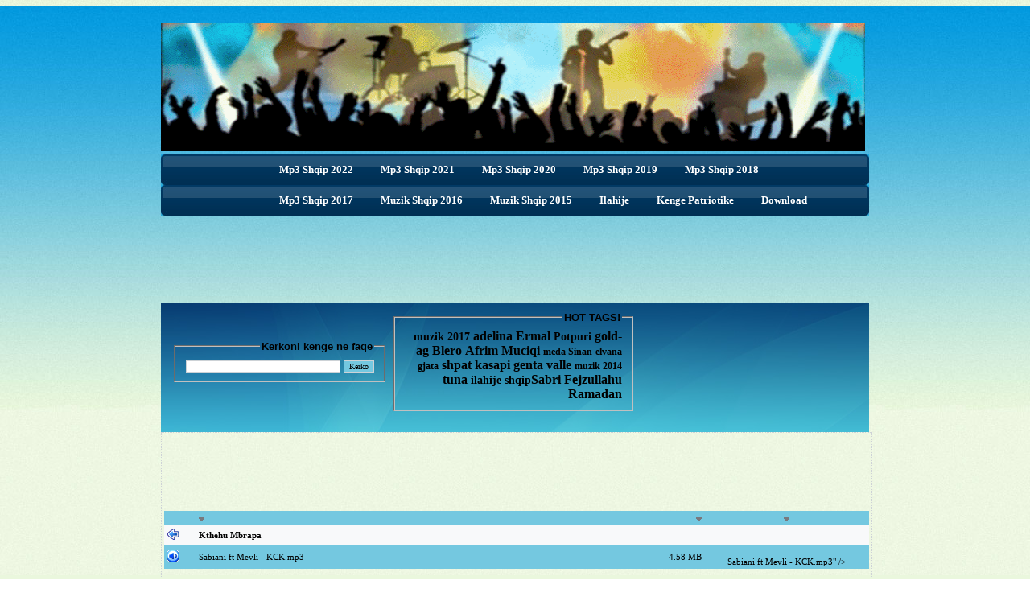

--- FILE ---
content_type: text/html; charset=UTF-8
request_url: http://mp3.zemra.org/Muzik-Shqip-2021/?dir=./Sabiani%20ft%20Mevli%20-%20KCK
body_size: 8229
content:
<!DOCTYPE html PUBLIC "-//W3C//DTD XHTML 1.0 Strict//EN" "http://www.w3.org/TR/xhtml1/DTD/xhtml1-strict.dtd">
<html>
<head>

<link rel="stylesheet" type="text/css" href="http://mp3.zemra.org/style.css" />
<LINK REL="SHORTCUT ICON" HREF="http://mp3.zemra.org/images/shpirti.png">
<!--[if IE 6]>
	<script type="text/javascript" src="unitpngfix.js"></script>
<![endif]--> 
<style type="text/css">
html {
background : url(../ikoonid/html_bg.jpg) repeat;
}

BODY {
	background-color:#EAF7DD;
	background-image: url(../images/bg.jpg);
    background-repeat: repeat-x;
}

a {
color : #d73508;
text-decoration : none;
}
h1 {
font-size : 30px;
margin : 0;
padding : 10px 0 10px 0;
color : #74c8e1;
font-weight : normal;
}
.clear {
clear : both;
}
p {
padding : 5px 0 5px 0;
margin : 0;
text-align : justify;
line-height : 19px;
}
.wrap {
width : 880px;
margin : auto;
padding : 0 40px 0 40px;
background : url(../images/) no-repeat right top;
}
.header {
width : 870px;
height : 80px;
}
.logo {
padding : 20px 0 0 0;
float : left;
}
#menu {
width : 880px;
height : 38px;
background : url(../images/menu_bg.jpg) no-repeat center;
margin : auto;
clear : both;
float : left;
}
#menu ul {
width : auto;
float : left;
display : block;
list-style : none;
padding : 2px 0 0 130px;
margin : 0;
text-align : center;
}
#menu ul li {
display : inline;
padding : 0;
margin : 0;
height : 37px;
}
#menu ul li a {
display : block;
padding : 0;
padding : 0 17px 0 17px;
float : left;
text-decoration : none;
text-align : center;
color : #FFFFFF;
font-size : 13px;
line-height : 34px;
}
#menu ul li.selected a {
display : block;
padding : 0;
padding : 0 17px 0 17px;
float : left;
text-decoration : none;
text-align : center;
color : #FFFFFF;
font-size : 13px;
line-height : 34px;
background : url(images/bt_a.jpg) no-repeat center;
}
#menu ul li a:hover {
color : #FFFFFF;
text-decoration : none;
background : url(images/bt_a.jpg) no-repeat center;
}
.tab_bg {
width : 880px;
height : 160px;
clear : both;
float : left;
background : url(../images/tab_bg.jpg) no-repeat center;
margin-top : 15px;
margin-right : 0;
margin-bottom : 0;
margin-left : 0;
}
.tab_left {
width : 225px;
float : left;
padding : 25px 0 0 10px;
}
.middle_text {
width : 550px;
float : left;
padding-top : 4px;
padding-right : 0;
padding-bottom : 0;
padding-left : 10px;
}
.middle_text p {
color : #ffffff;
}
.tabs {
width : 276px;
float : right;
padding : 1px 25px 0 0;
}
.tab {
display : block;
width : 276px;
height : 67px;
margin : 0 0 4px 0;
background : url(../images/tab_bg.png) no-repeat center bottom;
text-decoration : none;
}
p.tab_text {
width : 190px;
color : #f00;
padding : 20px 0 0 10px;
text-align : center;
font-weight : bold;
}
p.tab_text a {
font-size : 14px;
font-weight : bold;
color : #deff6b;
text-decoration : none;
}
img.tab_icon {
float : right;
padding : 0 5px 0 0;
}
span.green {
font-size : 14px;
font-weight : bold;
color : #deff6b;
}
.center_content {
width : 880px;
clear : both;
padding-top : 0;
padding-right : 0;
padding-bottom : 5px;
padding-left : 0;
}
.left_content {
width : 400px;
float : left;
padding : 10px 0 0 20px;
}
.right_content {
width : 400px;
float : left;
padding : 10px 0 0 30px;
}
.title {
color : #313e40;
font-size : 18px;
padding : 15px 0 0 0;
clear : both;
}
.title span {
color : #d54525;
}
.read_more_tab {
width : 400px;
height : 19px;
text-align : right;
padding : 0 10px 0 0;
line-height : 19px;
}
.read_more_tab a {
text-decoration : none;
color : #65ad0f;
}
.list_tab {
width : 370px;
float : left;
clear : both;
padding : 10px 0 10px 0;
}
p.list {
width : 335px;
float : left;
padding : 0 0 0 10px;
}
img.arrow {
width : 23px;
float : left;
padding : 5px 0 0 0;
}
.testimonials {
width : 375px;
background : url(../images/quotes_left.gif) no-repeat left top;
padding : 0 0 0 30px;
float : left;
margin : 15px 0 5px 15px;
}
.testimonials p {
background : url(../images/quotes_right.gif) no-repeat right bottom;
padding : 0 25px 15px 0;
color : #d94f25;
font-style : italic;
}
.test_author {
float : right;
padding : 0 25px 0 0;
font-style : italic;
color : #000;
}
img.phone_icon {
float : left;
}
.info_box {
padding : 10px 0 0 0;
}
p.info {
float : left;
padding : 0 0 0 10px;
line-height : 23px;
}
span.red {
color : #d94f25;
font-size : 12px;
font-weight : bold;
}
#footer {
clear : both;
width : 880px;
height : 65px;
margin : auto;
color : #003156;
border-top : 1px dotted #b2bfa7;
}
.copyright {
float : right;
padding-left : 10px;
padding-top : 10px;
}
.footer_links {
float : left;
padding-right : 15px;
padding-top : 13px;
}
.footer_links a {
text-decoration : none;
color : #003156;
padding-left : 10px;
}
.footer_links a:hover {
text-decoration : underline;
color : #003156;
}
BODY {
background-color : #ffffff;
}
A {
color : #000000;
text-decoration : none;
}
A:hover {
text-decoration : underline;
font-size : 12px;
}
#top {
width : 674px;
height : 110px;
margin : 3px;
clip : rect(20px,97px,13px,33px);
overflow : hidden;
}
#top div {
position : absolute;
overflow : hidden;
white-space : nowrap;
height : 107px;
width : 674px;
}
#top div.a0 {
font-size : 24px;
color : #92c3e1;
height : auto;
font-weight : bold;
text-align : center;
top : 50px;
}
#top div.a1 {
font-size : 105px;
color : #f5faff;
line-height : 13px;
text-indent : -100px;
}
#top div.a2 {
font-size : 305px;
color : #f8fbff;
line-height : 65px;
text-indent : -170px;
}
#top div.a3 {
font-size : 40px;
color : #ecf4fd;
line-height : 85px;
text-indent : -560px;
}
#top div.a4 {
font-size : 100px;
color : #f3f8fd;
line-height : 185px;
text-indent : -460px;
}
#top div.a5 {
font-size : 34px;
position : absolute;
top : 0;
left : 0;
}
#frame {
width : 876px;
border : 1px dotted #cdd2d6;
text-align : left;
position : relative;
margin-top : 0;
margin-right : auto;
margin-bottom : 0;
margin-left : auto;
}
#error {
width : 300px;
background-color : #ffe4e1;
font-family : Verdana;
font-size : 10px;
color : #000000;
padding : 7px;
position : relative;
margin : 10px auto;
text-align : center;
border : 1px dotted #cdd2d6;
}
input {
font-family : Verdana;
font-size : 10px;
border : 1px solid #cdd2d6;
}
table.table {
width : 876px;
font-family : Verdana, Geneva, sans-serif;
font-size : 11px;
margin : 3px;
}
table.table tr.row.one {
background-color : #74c8e0;
}
table.table tr.row.two {
background-color : #f8f9fa;
}
table.table tr.row td.icon {
width : 25px;
}
table.table tr.row td.size {
width : 100px;
text-align : right;
}
table.table tr.row td.changed {
width : 150px;
text-align : center;
}
#upload {
color : #000000;
font-family : Verdana;
font-size : 10px;
width : 680px;
position : relative;
margin : 0 auto;
text-align : center;
}
#upload input.text {
width : 100px;
}
#upload td.password {
text-align : left;
}
#upload td.file {
text-align : right;
}
#info {
color : #000000;
font-family : Verdana;
font-size : 10px;
width : 680px;
position : relative;
margin : 0 auto;
text-align : center;
}
div#testtext2 {
height : 70px;
width : 262px;
}
div#testtext3 {
position : fixed;
height : 78px;
width : 292px;
left : 637px;
top : auto;
}
.tagsss {
font-weight : bold;
}
.tagsss {
color : #00f;
}
.tagsss3 {
font-size : 14px;
}
.tagsss2 {
font-size : 14px;
color : #ff0;
}
.tags23 {
font-size : 14px;
color : #6f0;
}
.wrap .tab_bg .middle_text #testtext3 .tagsss .tags23 a {
text-align : center;
}
.tags4 {
color : #f00;
}
.tags4 {
font-size : 12px;
}
.tags5 {
color : #f0c;
font-size : 16px;
}
.tags6 {
color : #000;
}
tags8 {
color : #3f0;
}
body {
background-color : #eaf7dd;
margin-left : 0;
margin-right : 0;
margin-bottom : 0;
background-image : url(../images/bg.jpg);
}
body {
background-color : #eaf7dd;
margin-left : 0;
margin-right : 0;
margin-bottom : 0;
background-image : url(../images/bg.jpg);
}


#raam {
	width:876px;
	padding:3px;
	border: 1px dotted #CDD2D6;
	text-align:left;
	position: relative;
	margin: 0 auto;
}

#infoala {
	color:#000000;
	font-family:Verdana;
	font-size:10px;
	width:876px;
	position: relative;
	margin: 0 auto;
	text-align:center;
}

#upload {
	color:#000000;
	font-family:Verdana;
	font-size:10px;
	width:876px;
	position: relative;
	margin: 0 auto;
	text-align:center;
}

#veateade
{
	width:300px;
	background-color:#FFE4E1;
	font-family:Verdana;
	font-size:10px;
	color:#000000;
	padding:7px;
	position: relative;
	margin: 10px auto;
	text-align:center;
	border: 1px dotted #CDD2D6;
}

input
{
	font-family:Verdana;
	font-size:10px;
	border: 1px solid #CDD2D6;
}

.tabel {
	width: 876px; 
	font-family: Verdana; 
	font-size: 11px;
}

.rida_yks {
	background-color:#74c8e0;
}

.rida_kaks {
	background-color:#f8f9fa;
}
.style2 {font-size: 12px; font-family: Verdana, Arial, Helvetica, sans-serif;}
.style6 {	color: #000000;
	font-family: Verdana, Arial, Helvetica, sans-serif;
	font-size: 10px;
}
.style8 {color: #000000}
a:link {
	color: #000000;
}
a:visited {
	color: #000000;
}
a:active {
	color: #000000;
}
.style10 {font-size: 10px}
.style11 {color: #FF0000;
.style13 {color: #ffffff;
	font-size: 12px; font-family: Verdana, Arial, Helvetica, sans-serif;}
</style>

<title>Mp3 Shqip 2021 | Muzik Shqip 2021 | Shkarko Hite Shqip 2021 | Kenge Shqip 2021 | Tallava Shqip 2021 | Download Albanian Mp3 2021 | Download Albanian Music 2021</title>
<meta charset="utf-8">
<meta name="keywords" content="muzik shqip 2021, shkarko muzik shqip 2021, albanian music 2021, albanian mp3 2021, download Albanian music 2021, download albanisch musik 2021, muzik shqip 2021, muzika shqipe, Shqiptare,  MP3 Shqip Falas 2021,  Muzik Shqip, Kenge Shqip 2021, Muzika Shqip 2021, free download Albanian Mp3 2021, kenge popullore 2021, tallava shqip 2021, kenge shqiptare 2021" />
<meta name="description" content="Muzik Shqip 2021 | Shkarko Muzik Shqip 2021 | Mp3 Shqip 2021 - Shkarko Muzik Shqip 2021 Falas ne mp3.zemra.org"/>
<link rel="shortcut icon" href="http://zemra.org/mp3/favicon.ico" type="image/x-icon" />
<link rel="icon" href="http://zemra.org/mp3/favicon.gif" type="image/gif" type="image/x-icon" />
<link rel="stylesheet" type="text/css" href="../style.css">

<meta property="og:title" content="Muzik Shqip 2020 - Degjoni dhe Shkarkoni kenget me te reja"/>
<meta property="og:url" content="http://mp3.zemra.org/Muzik-Shqip-2021/"/>
<meta property="og:site_name" content="Muzik Shqip 2020"/>
<meta property="fb:app_id" content="254247104686116" /> 
<meta property="og:description" content="Shkarko hite shqip falas"/>
<meta property="og:image" content="https://mp3.zemra.org/images/mp3cover.png">
<meta property="og:image:type" content="image/png">
<meta property="og:type" content="website" />
<meta property="og:image:width" content="600">
<meta property="og:image:height" content="400">


<script type="4883aaf67bd811e1654dd9db-text/javascript" src="//platform-api.sharethis.com/js/sharethis.js#property=595ba9a62f5b280012782fb9&product=inline-share-buttons"></script>


<script async src="https://pagead2.googlesyndication.com/pagead/js/adsbygoogle.js" type="4883aaf67bd811e1654dd9db-text/javascript"></script>
<script type="4883aaf67bd811e1654dd9db-text/javascript">
     (adsbygoogle = window.adsbygoogle || []).push({
          google_ad_client: "ca-pub-5828635567772185",
          enable_page_level_ads: true
     });
</script>

</head>

<body>

<div id="fb-root"></div>
<script type="4883aaf67bd811e1654dd9db-text/javascript">(function(d, s, id) {
  var js, fjs = d.getElementsByTagName(s)[0];
  if (d.getElementById(id)) return;
  js = d.createElement(s); js.id = id;
  js.src = "//connect.facebook.net/en_US/sdk.js#xfbml=1&version=v2.3&appId=254247104686116";
  fjs.parentNode.insertBefore(js, fjs);
}(document, 'script', 'facebook-jssdk'));</script>

<div class="wrap">
	<div class="header">
    	<div class="logo"><a href="http://mp3.zemra.org"><img src="http://zemra.org/mp3/images/zemraorg.gif" alt="" width="875" height="160" border="0" title="Shkarko Muzik Shqip" oncontextmenu="if (!window.__cfRLUnblockHandlers) return false; alert(&quot;Image context menu is disabled&quot;);return false;" data-cf-modified-4883aaf67bd811e1654dd9db-="" /></a></div>
    </div>
        <div id="menu">
            <ul><b>                                                                      
            <li><a href="http://mp3.zemra.org/Muzik-Shqip-2022/" title="Mp3 Shqip 2022">Mp3 Shqip 2022</a></li> 
            <li><a href="http://mp3.zemra.org/Muzik-Shqip-2021/" title="Mp3 Shqip 2021">Mp3 Shqip 2021</a></li> 
            <li><a href="http://mp3.zemra.org/Muzik-Shqip-2020/" title="Mp3 Shqip 2020">Mp3 Shqip 2020</a></li> 
            <li><a href="http://mp3.zemra.org/Muzik-Shqip-2019/" title="Mp3 Shqip 2019">Mp3 Shqip 2019</a></li> 
            <li><a href="http://mp3.zemra.org/Muzik-Shqip-2018/" title="Mp3 Shqip 2018">Mp3 Shqip 2018</a></li> 
            </b></ul>
        </div> 
        <div id="menu">
            <ul><b> 
            <li><a href="http://mp3.zemra.org/Muzik-Shqip-2017/" title="Mp3 Shqip 2017">Mp3 Shqip 2017</a></li> 
            <li><a href="http://mp3.zemra.org/Muzik-Shqip-2016/" title="Muzik Shqip 2016">Muzik Shqip 2016</a></li>
            <li><a href="http://mp3.zemra.org/Muzik-Shqip-2015/" title="Muzik Shqip 2015">Muzik Shqip 2015</a></li>
            <li><a href="http://mp3.zemra.org/ILAHIJE" title="Ilahije">Ilahije</a></li>
            <li><a href="http://mp3.zemra.org/Kenge-Patriotike/" title="Kenge Patriotike">Kenge Patriotike</a></li>
            <li><a href="http://mp3.zemra.org/download-mp3.html" title="how to download mp3">Download</a></li>
            </b></ul>
        </div> 
<p style="font-size:0%;">Mp3 Shqip 2021 | Shkarko Muzik Shqip 2021 - How to Get a Free Car Insurance Quote in 15 Minutes or Less, Maybe you`ve heard something about saving 15% or more on your car insurance. Maybe you`re charmed with an eloquent little Gecko. No matter how you found us, you`re in the right place to get a fast, free, and accurate auto insurance quote online. Just answer some simple questions about: Yourself Other drivers Your car We will then ask you questions about possible auto insurance discounts you may qualify for that would reduce your insurance costs. In 15 minutes or less you`ll have a personalized car insurance quote. If you like what you see, you can purchase immediately and start enjoying Insurances top-notch coverage. Need help choosing the right car insurance? That`s where we come in. Car insurance isn't the simplest thing to understand. Between legal requirements, optional coverage, deductible choices, and different coverage levels, its not always easy to figure out how to choose the best auto insurance policy. Do you need full coverage or liability only? What does this mean? If your car is new, leased or purchased with a loan, you`ll probably need "full coverage." In case of an accident, these coverages will help protect your car and the other driver up to the limits shown on your policy. At a minimum, full coverage includes: The standard liability protection Both collision and comprehensive coverage Unless a third party requires full coverage (standard in many loans and leases), you can choose to carry "liability only," which typically only protects the other driver and their vehicle in case you are found at-fault for an accident. Its a good idea to make sure you could afford to replace your car out-of-pocket when considering this option. Take a look at all of the auto insurance coverage options available from Insurance and how each one protects you. Still deciding on what car insurance you need? We understand that you want the best deal and the most accurate car insurance rates. That`s why Insurance will store your quote for 90 days so you wont have to start over. At Insurance, were confident that you`ll receive excellent service and affordable car insurance prices. Insurance agents are always available to help you find the right protection and give you peace of mind. Take note of your auto insurance quote reference number that will appear on the top right when you save your quote then connect with a real person. Insurances teams of professionally trained agents are available 24 hours a day online (AUTO). Once you purchase your auto insurance policy, you can sign up for instant, round-the-clock access to your policy. Are you ready to save on your auto insurance? Go ahead, get a car insurance quote. You`ve got nothing to lose, and a lot to save! </p>
<center>
<script async src="https://pagead2.googlesyndication.com/pagead/js/adsbygoogle.js" type="4883aaf67bd811e1654dd9db-text/javascript"></script>
<!-- 728 x 90 -->
<ins class="adsbygoogle"
     style="display:inline-block;width:728px;height:90px"
     data-ad-client="ca-pub-5828635567772185"
     data-ad-slot="2462143298"></ins>
<script type="4883aaf67bd811e1654dd9db-text/javascript">
     (adsbygoogle = window.adsbygoogle || []).push({});
</script>
</center> 
   
    <div class="tab_bg">

      <div class="middle_text">
      <div align="center"></div>

<table width="200" border="0" cellspacing="2" cellpadding="2">
  <tr>
    <td>
    
    <div id="testtext23">
  <div align="right">
<fieldset style="width: 235px;">
<legend><font face="Arial" size="2"><span class="style1 style7"><strong>Kerkoni 
kenge ne faqe</strong></span></font></legend>
<form method="get" action="http://mp3.zemra.org/kerko.php?kerko=">
  <input type="text" name="kerko" size="30" value="" onClick="if (!window.__cfRLUnblockHandlers) return false; textClear(this);" data-cf-modified-4883aaf67bd811e1654dd9db-="" />
  <input type="submit" class="rida_yks" value="Kerko"/> 
</form>
  </fieldset>
</div>
</div>
    
    </td>
    <td>
    
    <div id="testtext32">
  <div align="right">
<fieldset style="width: 270px;">
<legend><font face="Arial" size="2"><span class="style1 style7"><strong>HOT TAGS!</strong></span></font></legend>
<div align="right" class="tagsss">  <span class="tags23"><a href="http://mp3.zemra.org/kerko.php?kerko=2017" class="tagsss">muzik 2017</a></span> <a href="http://mp3.zemra.org/kerko.php?kerko=adelina" class="tagsss">adelina</a></span> <a href="http://mp3.zemra.org/kerko.php?kerko=ermal">Ermal </a><span class="tagsss3"><a href="http://mp3.zemra.org/kerko.php?kerko=potpuri" class="tags23">Potpuri</a></span> <span class="tags6"><a href="http://mp3.zemra.org/kerko.php?kerko=gold-ag" class="tags5">gold-ag</a></span> <a href="http://mp3.zemra.org/kerko.php?kerko=blero">Blero</span></a> <a href="http://mp3.zemra.org/kerko.php?kerko=afrim">Afrim Muciqi</a> <span class="tagsss3"><a href="http://mp3.zemra.org/kerko.php?kerko=meda" class="tags4">meda</a></span><span class="tags4"> <a href="http://mp3.zemra.org/kerko.php?kerko=sinan" class="tagsss">Sinan</a></span> <span class="tagsss2"><a href="http://mp3.zemra.org/kerko.php?kerko=elvana" class="tags4">elvana gjata</a></span> <span class="tags5"><a href="http://mp3.zemra.org/kerko.php?kerko=kasapi" class="tagsss">shpat kasapi</a></span> <span class="tagsss2"><a href="http://mp3.zemra.org/kerko.php?kerko=genta" class="tags5">genta</a></span> <a href="http://mp3.zemra.org/Valle-Dasmash">valle </a><span class="tags4"><a href="http://mp3.zemra.org/kerko.php?kerko=2014" class="tagsss">muzik 2014</a></span><a href="http://mp3.zemra.org/kerko.php?kerko=tuna"> tuna</a> <span class="tagsss2"><a href="http://mp3.zemra.org/ILAHIJE">ilahije</a> <a href="http://mp3.zemra.org/kerko.php?kerko=shqip">shqip</a></span><a href="http://mp3.zemra.org/kerko.php?kerko=sabri">Sabri Fejzullahu</a></span> <a href="http://mp3.zemra.org/kerko.php?kerko=ramadan">Ramadan</a></span></div>
  </fieldset>
</div>
</div>
    
    </td>
  </tr>
</table>
  
</div>
<div class="tabs">
<div class="fb-page" data-href="https://www.facebook.com/ShkarkoMuzikShqip" data-hide-cover="false" data-show-facepile="false" data-show-posts="false"><div class="fb-xfbml-parse-ignore"><blockquote cite="https://www.facebook.com/ShkarkoMuzikShqip"><a href="https://www.facebook.com/ShkarkoMuzikShqip">Shkarko Mp3 Falas</a></blockquote></div></div>
</div>

    
    <div class="clear"></div>
    </div>
 
    <div class="center_content">


<div id="raam">
  <div align="center">
    
<center>
<script async src="https://pagead2.googlesyndication.com/pagead/js/adsbygoogle.js" type="4883aaf67bd811e1654dd9db-text/javascript"></script>
<!-- 728 x 90 -->
<ins class="adsbygoogle"
     style="display:inline-block;width:728px;height:90px"
     data-ad-client="ca-pub-5828635567772185"
     data-ad-slot="2462143298"></ins>
<script type="4883aaf67bd811e1654dd9db-text/javascript">
     (adsbygoogle = window.adsbygoogle || []).push({});
</script>
</center> 
  <!-- ALGAB LISTITABEL -->
  <table width="721" border="0" cellpadding="3" cellspacing="0" class="tabel">

<tr class="rida_yks">
	<td width="36" style="width:25px;">&nbsp;	</td>
	<td width="370">
				<a href="?dir=./Sabiani ft Mevli - KCK&amp;sort_by=nimi&amp;sort_as=desc">
		<img style="border:0;" alt="desc" src="../ikoonid/nool_a.gif" /></a>	</td>
	<td width="100" style="width: 100px; text-align: right;">
		 
		<a href="?dir=./Sabiani ft Mevli - KCK&amp;sort_by=suurus&amp;sort_as=desc">
		<img style="border:0;" alt="desc" src="../ikoonid/nool_a.gif" /></a>	
	</td>
	<td width="165" style="width: 150px; text-align: center;">
				<a href="?dir=./Sabiani ft Mevli - KCK&amp;sort_by=muudetud&amp;sort_as=desc">
		<img style="border:0;" alt="desc" src="../ikoonid/nool_a.gif" /></a>	</td>
</tr>
<tr class="rida_kaks">
	<td style="width: 25px;">
		<img alt="tyyp" src="../images/back.png" />
	</td>
	<td colspan="3">
		<b>
		<a href=".">Kthehu Mbrapa </a></b>
	</td>
</tr>


	<tr class="rida_yks">
		<td style="width: 25px;">
			<img alt="tyyp" src="../ikoonid/mp3.gif" />
		</td>
		<td>
			<a href="./Sabiani ft Mevli - KCK/Sabiani ft Mevli - KCK.mp3">Sabiani ft Mevli - KCK.mp3</a>		</td>
		<td style="text-align: right;">
			4.58 MB		</td>
		<td style="text-align: center;">
        <!--  FLASH PLAYERI PER MP3 by: mp3.zemra.org -->
		<object type="application/x-shockwave-flash" data="../mp3player/player_mp3_maxi.swf" width="135" height="20">
          <br />
          <param name="wmode" value="transparent" />
          <param name="movie" value="../mp3player/player_mp3_maxi.swf" />
          <param name="FlashVars" value="showslider=0&amp;width=25&amp;bgcolor1=d9f0ca&amp;mp3=			./Sabiani ft Mevli - KCK/Sabiani ft Mevli - KCK.mp3">Sabiani ft Mevli - KCK.mp3</a>" />
        </object>
	<!--  FLASH PLAYERI PER MP3 nga: mp3.zemra.org -->
		</td>
	</tr>
</table>
<br>
<center>
<script async src="https://pagead2.googlesyndication.com/pagead/js/adsbygoogle.js" type="4883aaf67bd811e1654dd9db-text/javascript"></script>
<!-- 336 x 280 -->
<ins class="adsbygoogle"
     style="display:inline-block;width:336px;height:280px"
     data-ad-client="ca-pub-5828635567772185"
     data-ad-slot="9779822658"></ins>
<script type="4883aaf67bd811e1654dd9db-text/javascript">
     (adsbygoogle = window.adsbygoogle || []).push({});
</script>
<script async src="https://pagead2.googlesyndication.com/pagead/js/adsbygoogle.js" type="4883aaf67bd811e1654dd9db-text/javascript"></script>
<!-- 336 x 280 -->
<ins class="adsbygoogle"
     style="display:inline-block;width:336px;height:280px"
     data-ad-client="ca-pub-5828635567772185"
     data-ad-slot="9779822658"></ins>
<script type="4883aaf67bd811e1654dd9db-text/javascript">
     (adsbygoogle = window.adsbygoogle || []).push({});
</script>
</center>
<p style="font-size:0%;">How to Get a Free Car Insurance Quote in 15 Minutes or Less, Maybe you`ve heard something about saving 15% or more on your car insurance. Maybe you`re charmed with an eloquent little Gecko. No matter how you found us, you`re in the right place to get a fast, free, and accurate auto insurance quote online. Just answer some simple questions about: Yourself Other drivers Your car We will then ask you questions about possible auto insurance discounts you may qualify for that would reduce your insurance costs. In 15 minutes or less you`ll have a personalized car insurance quote. If you like what you see, you can purchase immediately and start enjoying Insurances top-notch coverage. Need help choosing the right car insurance? That`s where we come in. Car insurance isn't the simplest thing to understand. Between legal requirements, optional coverage, deductible choices, and different coverage levels, its not always easy to figure out how to choose the best auto insurance policy. Do you need full coverage or liability only? What does this mean? If your car is new, leased or purchased with a loan, you`ll probably need "full coverage." In case of an accident, these coverages will help protect your car and the other driver up to the limits shown on your policy. At a minimum, full coverage includes: The standard liability protection Both collision and comprehensive coverage Unless a third party requires full coverage (standard in many loans and leases), you can choose to carry "liability only," which typically only protects the other driver and their vehicle in case you are found at-fault for an accident. Its a good idea to make sure you could afford to replace your car out-of-pocket when considering this option. Take a look at all of the auto insurance coverage options available from Insurance and how each one protects you. Still deciding on what car insurance you need? We understand that you want the best deal and the most accurate car insurance rates. That`s why Insurance will store your quote for 90 days so you wont have to start over. At Insurance, were confident that you`ll receive excellent service and affordable car insurance prices. Insurance agents are always available to help you find the right protection and give you peace of mind. Take note of your auto insurance quote reference number that will appear on the top right when you save your quote then connect with a real person. Insurances teams of professionally trained agents are available 24 hours a day online (AUTO). Once you purchase your auto insurance policy, you can sign up for instant, round-the-clock access to your policy. Are you ready to save on your auto insurance? Go ahead, get a car insurance quote. You`ve got nothing to lose, and a lot to save! </p>
<div class="sharethis-inline-share-buttons"></div>
The Music of Albania (Albanian: Muzika Shqiptare) is associated with the country of Albania and Albanian communities. Music has a long tradition in the country and is known for its regional diversity, from the Ghegs in the North to the Tosks in the South. It is an integral part of the national identity, strongly influenced by the country's long and turbulent history, which forced Albanians to protect their culture from their overlords by living in rural and remote mountains.<br>
<br>
Diverse Albanian folk music includes monophonic and polyphonic styles, responses, choral, instrumental and vocal music. Each region has a unique musical tradition that reflects its history, language and culture. Polyphonic singing and song forms are primarily found in South Albania, while in the North they are predominantly monophonic. Albanian iso-polyphony has been declared an UNESCO Intangible Cultural Heritage of Humanity. The Gjirokaster National Folklore Festival, held every five years in Gjirokaster, is an important venue exhibiting traditional Albanian music.<br>
<br>
Albanian music extends to ancient Illyria and Greece, with influences from the Roman, Byzantine and Ottoman Empire. It is evident in archeological findings such as arenas, odeons, theatre buildings and amphitheatres, all over Albania. The remains of temples, libraries, sculptures and paintings of ancient dancers, singers and musical instruments, have been found in territories inhabited by the ancient Illyrians and ancient Greeks.<br>
<div style="padding:5px; width: 150px; margin:auto; background-color:#fff"><b>51 vizitor online</b></div><iframe src="//www.facebook.com/plugins/like.php?href=https%3A%2F%2Fwww.facebook.com%2FZemraOrg&amp;width=150&amp;layout=button_count&amp;action=like&amp;show_faces=false&amp;share=true&amp;height=21&amp;appId=783317918396229" scrolling="no" frameborder="0" style="border:none; overflow:hidden; width:150px; height:21px;" allowTransparency="true"></iframe>
<a href="https://twitter.com/share" class="twitter-share-button" data-text="Shkarko Muzik Shqip Falas" data-via="ZemraOrg">Tweet</a>
<script type="4883aaf67bd811e1654dd9db-text/javascript">!function(d,s,id){var js,fjs=d.getElementsByTagName(s)[0],p=/^http:/.test(d.location)?'http':'https';if(!d.getElementById(id)){js=d.createElement(s);js.id=id;js.src=p+'://platform.twitter.com/widgets.js';fjs.parentNode.insertBefore(js,fjs);}}(document, 'script', 'twitter-wjs');</script>

</div>
<div align="center">
<center>
<script type="4883aaf67bd811e1654dd9db-text/javascript" src="https://www.freevisitorcounters.com/en/home/counter/879169/t/5"></script>
</center>

<center><strong>Copyright &copy 2007 - 2025 <a rel="home" title="Mp3 Shqip 2021" href="http://mp3.zemra.org/Muzik-Shqip-2021/">Mp3 Shqip 2021</a>. All rights reserved.</strong></center>

  
<!-- ALGAB INFOALA -->
<!-- LOPPEB INFOALA, v3.3 -->
<script src="/cdn-cgi/scripts/7d0fa10a/cloudflare-static/rocket-loader.min.js" data-cf-settings="4883aaf67bd811e1654dd9db-|49" defer></script><script defer src="https://static.cloudflareinsights.com/beacon.min.js/vcd15cbe7772f49c399c6a5babf22c1241717689176015" integrity="sha512-ZpsOmlRQV6y907TI0dKBHq9Md29nnaEIPlkf84rnaERnq6zvWvPUqr2ft8M1aS28oN72PdrCzSjY4U6VaAw1EQ==" data-cf-beacon='{"version":"2024.11.0","token":"69c1d36a5ac642eb9469169f260d85d0","r":1,"server_timing":{"name":{"cfCacheStatus":true,"cfEdge":true,"cfExtPri":true,"cfL4":true,"cfOrigin":true,"cfSpeedBrain":true},"location_startswith":null}}' crossorigin="anonymous"></script>
</body>
</html>

--- FILE ---
content_type: text/html; charset=utf-8
request_url: https://www.google.com/recaptcha/api2/aframe
body_size: 267
content:
<!DOCTYPE HTML><html><head><meta http-equiv="content-type" content="text/html; charset=UTF-8"></head><body><script nonce="gOGWKtaZniLZKZKoAajJPw">/** Anti-fraud and anti-abuse applications only. See google.com/recaptcha */ try{var clients={'sodar':'https://pagead2.googlesyndication.com/pagead/sodar?'};window.addEventListener("message",function(a){try{if(a.source===window.parent){var b=JSON.parse(a.data);var c=clients[b['id']];if(c){var d=document.createElement('img');d.src=c+b['params']+'&rc='+(localStorage.getItem("rc::a")?sessionStorage.getItem("rc::b"):"");window.document.body.appendChild(d);sessionStorage.setItem("rc::e",parseInt(sessionStorage.getItem("rc::e")||0)+1);localStorage.setItem("rc::h",'1762554651182');}}}catch(b){}});window.parent.postMessage("_grecaptcha_ready", "*");}catch(b){}</script></body></html>

--- FILE ---
content_type: text/css
request_url: https://mp3.zemra.org/style.css
body_size: -93
content:
/* Smartphones (portrait and landscape) ----------- */
@media only screen 
and (min-device-width : 320px) 
and (max-device-width : 480px) {
/* Styles */
}
 
/* Smartphones (landscape) ----------- */
@media only screen 
and (min-width : 321px) {
/* Styles */
}
 
/* Smartphones (portrait) ----------- */
@media only screen 
and (max-width : 320px) {
/* Styles */
}
 
/* iPads (portrait and landscape) ----------- */
@media only screen 
and (min-device-width : 768px) 
and (max-device-width : 1024px) {
/* Styles */
}
 
/* iPads (landscape) ----------- */
@media only screen 
and (min-device-width : 768px) 
and (max-device-width : 1024px) 
and (orientation : landscape) {
/* Styles */
}
 
/* iPads (portrait) ----------- */
@media only screen 
and (min-device-width : 768px) 
and (max-device-width : 1024px) 
and (orientation : portrait) {
/* Styles */
}
 
/* Desktops and laptops ----------- */
@media only screen 
and (min-width : 1224px) {
/* Styles */
}
 
/* Large screens ----------- */
@media only screen 
and (min-width : 1824px) {
/* Styles */
}
 
/* iPhone 4 ----------- */
@media
only screen and (-webkit-min-device-pixel-ratio : 1.5),
only screen and (min-device-pixel-ratio : 1.5) {
/* Styles */
}